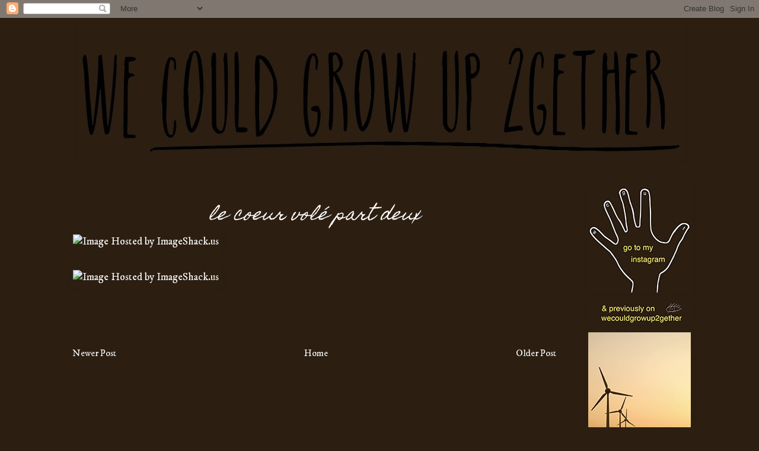

--- FILE ---
content_type: text/html; charset=UTF-8
request_url: http://www.wecouldgrowup2gether.com/2008/03/and-everything-you-do-and-they-were-all.html
body_size: 17330
content:
<!DOCTYPE html>
<html class='v2' dir='ltr' xmlns='http://www.w3.org/1999/xhtml' xmlns:b='http://www.google.com/2005/gml/b' xmlns:data='http://www.google.com/2005/gml/data' xmlns:expr='http://www.google.com/2005/gml/expr'>
<head>
<link href='https://www.blogger.com/static/v1/widgets/335934321-css_bundle_v2.css' rel='stylesheet' type='text/css'/>
<meta content='width=1100' name='viewport'/>
<meta content='text/html; charset=UTF-8' http-equiv='Content-Type'/>
<meta content='blogger' name='generator'/>
<link href='http://www.wecouldgrowup2gether.com/favicon.ico' rel='icon' type='image/x-icon'/>
<link href='http://www.wecouldgrowup2gether.com/2008/03/and-everything-you-do-and-they-were-all.html' rel='canonical'/>
<link rel="alternate" type="application/atom+xml" title="we could grow up 2gether - Atom" href="http://www.wecouldgrowup2gether.com/feeds/posts/default" />
<link rel="alternate" type="application/rss+xml" title="we could grow up 2gether - RSS" href="http://www.wecouldgrowup2gether.com/feeds/posts/default?alt=rss" />
<link rel="service.post" type="application/atom+xml" title="we could grow up 2gether - Atom" href="https://www.blogger.com/feeds/31326744/posts/default" />

<link rel="alternate" type="application/atom+xml" title="we could grow up 2gether - Atom" href="http://www.wecouldgrowup2gether.com/feeds/8357202852794260970/comments/default" />
<!--Can't find substitution for tag [blog.ieCssRetrofitLinks]-->
<link href='http://img354.imageshack.us/img354/543/karina2gf8.jpg' rel='image_src'/>
<meta content='http://www.wecouldgrowup2gether.com/2008/03/and-everything-you-do-and-they-were-all.html' property='og:url'/>
<meta content='le coeur volé part deux' property='og:title'/>
<meta content='' property='og:description'/>
<meta content='https://lh3.googleusercontent.com/blogger_img_proxy/AEn0k_uo5ciKjf9battbH6nBLVCY602oEQFxh_OPMTxgXWthQNmqv0CvPRIqtvCvtgvNV62bCt1YLsl6B_WOrdU38FY_LWD-lvveHIYVptfaXI9fI-UzHEaeSckx=w1200-h630-p-k-no-nu' property='og:image'/>
<title>
we could grow up 2gether: le coeur volé part deux
</title>
<style type='text/css'>@font-face{font-family:'Homemade Apple';font-style:normal;font-weight:400;font-display:swap;src:url(//fonts.gstatic.com/s/homemadeapple/v24/Qw3EZQFXECDrI2q789EKQZJob0x6XHgOiJM6.woff2)format('woff2');unicode-range:U+0000-00FF,U+0131,U+0152-0153,U+02BB-02BC,U+02C6,U+02DA,U+02DC,U+0304,U+0308,U+0329,U+2000-206F,U+20AC,U+2122,U+2191,U+2193,U+2212,U+2215,U+FEFF,U+FFFD;}@font-face{font-family:'IM Fell DW Pica';font-style:normal;font-weight:400;font-display:swap;src:url(//fonts.gstatic.com/s/imfelldwpica/v16/2sDGZGRQotv9nbn2qSl0TxXVYNwNYwnVnCwsMA.woff2)format('woff2');unicode-range:U+0000-00FF,U+0131,U+0152-0153,U+02BB-02BC,U+02C6,U+02DA,U+02DC,U+0304,U+0308,U+0329,U+2000-206F,U+20AC,U+2122,U+2191,U+2193,U+2212,U+2215,U+FEFF,U+FFFD;}@font-face{font-family:'IM Fell DW Pica SC';font-style:normal;font-weight:400;font-display:swap;src:url(//fonts.gstatic.com/s/imfelldwpicasc/v21/0ybjGCAu5PfqkvtGVU15aBhXz3EUrnTm_xKLM0uRGQ.woff2)format('woff2');unicode-range:U+0000-00FF,U+0131,U+0152-0153,U+02BB-02BC,U+02C6,U+02DA,U+02DC,U+0304,U+0308,U+0329,U+2000-206F,U+20AC,U+2122,U+2191,U+2193,U+2212,U+2215,U+FEFF,U+FFFD;}@font-face{font-family:'IM Fell English SC';font-style:normal;font-weight:400;font-display:swap;src:url(//fonts.gstatic.com/s/imfellenglishsc/v16/a8IENpD3CDX-4zrWfr1VY879qFF05pZ7PIIPoUgxzQ.woff2)format('woff2');unicode-range:U+0000-00FF,U+0131,U+0152-0153,U+02BB-02BC,U+02C6,U+02DA,U+02DC,U+0304,U+0308,U+0329,U+2000-206F,U+20AC,U+2122,U+2191,U+2193,U+2212,U+2215,U+FEFF,U+FFFD;}@font-face{font-family:'Molengo';font-style:normal;font-weight:400;font-display:swap;src:url(//fonts.gstatic.com/s/molengo/v17/I_uuMpWeuBzZNBtQXb1akwKso5f4bA.woff2)format('woff2');unicode-range:U+0100-02BA,U+02BD-02C5,U+02C7-02CC,U+02CE-02D7,U+02DD-02FF,U+0304,U+0308,U+0329,U+1D00-1DBF,U+1E00-1E9F,U+1EF2-1EFF,U+2020,U+20A0-20AB,U+20AD-20C0,U+2113,U+2C60-2C7F,U+A720-A7FF;}@font-face{font-family:'Molengo';font-style:normal;font-weight:400;font-display:swap;src:url(//fonts.gstatic.com/s/molengo/v17/I_uuMpWeuBzZNBtQXbNakwKso5c.woff2)format('woff2');unicode-range:U+0000-00FF,U+0131,U+0152-0153,U+02BB-02BC,U+02C6,U+02DA,U+02DC,U+0304,U+0308,U+0329,U+2000-206F,U+20AC,U+2122,U+2191,U+2193,U+2212,U+2215,U+FEFF,U+FFFD;}</style>
<style id='page-skin-1' type='text/css'><!--
/*
-----------------------------------------------
Blogger Template Style
Name:     Simple
Designer: Josh Peterson
URL:      www.noaesthetic.com
----------------------------------------------- */
/* Variable definitions
====================
<Variable name="keycolor" description="Main Color" type="color" default="#66bbdd"/>
<Group description="Page Text" selector="body">
<Variable name="body.font" description="Font" type="font"
default="normal normal 12px Arial, Tahoma, Helvetica, FreeSans, sans-serif"/>
<Variable name="body.text.color" description="Text Color" type="color" default="#222222"/>
</Group>
<Group description="Backgrounds" selector=".body-fauxcolumns-outer">
<Variable name="body.background.color" description="Outer Background" type="color" default="#66bbdd"/>
<Variable name="content.background.color" description="Main Background" type="color" default="#ffffff"/>
<Variable name="header.background.color" description="Header Background" type="color" default="transparent"/>
</Group>
<Group description="Links" selector=".main-outer">
<Variable name="link.color" description="Link Color" type="color" default="#2288bb"/>
<Variable name="link.visited.color" description="Visited Color" type="color" default="#888888"/>
<Variable name="link.hover.color" description="Hover Color" type="color" default="#33aaff"/>
</Group>
<Group description="Blog Title" selector=".header h1">
<Variable name="header.font" description="Font" type="font"
default="normal normal 60px Arial, Tahoma, Helvetica, FreeSans, sans-serif"/>
<Variable name="header.text.color" description="Title Color" type="color" default="#3399bb" />
</Group>
<Group description="Blog Description" selector=".header .description">
<Variable name="description.text.color" description="Description Color" type="color"
default="#777777" />
</Group>
<Group description="Tabs Text" selector=".tabs-inner .widget li a">
<Variable name="tabs.font" description="Font" type="font"
default="normal normal 14px Arial, Tahoma, Helvetica, FreeSans, sans-serif"/>
<Variable name="tabs.text.color" description="Text Color" type="color" default="#999999"/>
<Variable name="tabs.selected.text.color" description="Selected Color" type="color" default="#000000"/>
</Group>
<Group description="Tabs Background" selector=".tabs-outer .PageList">
<Variable name="tabs.background.color" description="Background Color" type="color" default="#f5f5f5"/>
<Variable name="tabs.selected.background.color" description="Selected Color" type="color" default="#eeeeee"/>
</Group>
<Group description="Post Title" selector="h3.post-title, .comments h4">
<Variable name="post.title.font" description="Font" type="font"
default="normal normal 22px Arial, Tahoma, Helvetica, FreeSans, sans-serif"/>
</Group>
<Group description="Date Header" selector=".date-header">
<Variable name="date.header.color" description="Text Color" type="color"
default="#ffffff"/>
<Variable name="date.header.background.color" description="Background Color" type="color"
default="transparent"/>
</Group>
<Group description="Post Footer" selector=".post-footer">
<Variable name="post.footer.text.color" description="Text Color" type="color" default="#666666"/>
<Variable name="post.footer.background.color" description="Background Color" type="color"
default="#f9f9f9"/>
<Variable name="post.footer.border.color" description="Shadow Color" type="color" default="#eeeeee"/>
</Group>
<Group description="Gadgets" selector="h2">
<Variable name="widget.title.font" description="Title Font" type="font"
default="normal bold 11px Arial, Tahoma, Helvetica, FreeSans, sans-serif"/>
<Variable name="widget.title.text.color" description="Title Color" type="color" default="#000000"/>
<Variable name="widget.alternate.text.color" description="Alternate Color" type="color" default="#999999"/>
</Group>
<Group description="Images" selector=".main-inner">
<Variable name="image.background.color" description="Background Color" type="color" default="#ffffff"/>
<Variable name="image.border.color" description="Border Color" type="color" default="#eeeeee"/>
<Variable name="image.text.color" description="Caption Text Color" type="color" default="#ffffff"/>
</Group>
<Group description="Accents" selector=".content-inner">
<Variable name="body.rule.color" description="Separator Line Color" type="color" default="#eeeeee"/>
<Variable name="tabs.border.color" description="Tabs Border Color" type="color" default="transparent"/>
</Group>
<Variable name="body.background" description="Body Background" type="background"
color="#2c1f12" default="$(color) none repeat scroll top left"/>
<Variable name="body.background.override" description="Body Background Override" type="string" default=""/>
<Variable name="body.background.gradient.cap" description="Body Gradient Cap" type="url"
default="url(http://www.blogblog.com/1kt/simple/gradients_light.png)"/>
<Variable name="body.background.gradient.tile" description="Body Gradient Tile" type="url"
default="url(http://www.blogblog.com/1kt/simple/body_gradient_tile_light.png)"/>
<Variable name="content.background.color.selector" description="Content Background Color Selector" type="string" default=".content-inner"/>
<Variable name="content.padding" description="Content Padding" type="length" default="10px"/>
<Variable name="content.padding.horizontal" description="Content Horizontal Padding" type="length" default="10px"/>
<Variable name="content.shadow.spread" description="Content Shadow Spread" type="length" default="40px"/>
<Variable name="content.shadow.spread.webkit" description="Content Shadow Spread (WebKit)" type="length" default="5px"/>
<Variable name="content.shadow.spread.ie" description="Content Shadow Spread (IE)" type="length" default="10px"/>
<Variable name="main.border.width" description="Main Border Width" type="length" default="0"/>
<Variable name="header.background.gradient" description="Header Gradient" type="url" default="none"/>
<Variable name="header.shadow.offset.left" description="Header Shadow Offset Left" type="length" default="-1px"/>
<Variable name="header.shadow.offset.top" description="Header Shadow Offset Top" type="length" default="-1px"/>
<Variable name="header.shadow.spread" description="Header Shadow Spread" type="length" default="1px"/>
<Variable name="header.padding" description="Header Padding" type="length" default="30px"/>
<Variable name="header.border.size" description="Header Border Size" type="length" default="1px"/>
<Variable name="header.bottom.border.size" description="Header Bottom Border Size" type="length" default="1px"/>
<Variable name="header.border.horizontalsize" description="Header Horizontal Border Size" type="length" default="0"/>
<Variable name="description.text.size" description="Description Text Size" type="string" default="140%"/>
<Variable name="tabs.margin.top" description="Tabs Margin Top" type="length" default="0" />
<Variable name="tabs.margin.side" description="Tabs Side Margin" type="length" default="30px" />
<Variable name="tabs.background.gradient" description="Tabs Background Gradient" type="url"
default="url(http://www.blogblog.com/1kt/simple/gradients_light.png)"/>
<Variable name="tabs.border.width" description="Tabs Border Width" type="length" default="1px"/>
<Variable name="tabs.bevel.border.width" description="Tabs Bevel Border Width" type="length" default="1px"/>
<Variable name="date.header.padding" description="Date Header Padding" type="string" default="inherit"/>
<Variable name="date.header.letterspacing" description="Date Header Letter Spacing" type="string" default="inherit"/>
<Variable name="date.header.margin" description="Date Header Margin" type="string" default="inherit"/>
<Variable name="post.margin.bottom" description="Post Bottom Margin" type="length" default="25px"/>
<Variable name="image.border.small.size" description="Image Border Small Size" type="length" default="2px"/>
<Variable name="image.border.large.size" description="Image Border Large Size" type="length" default="5px"/>
<Variable name="page.width.selector" description="Page Width Selector" type="string" default=".region-inner"/>
<Variable name="page.width" description="Page Width" type="string" default="auto"/>
<Variable name="main.section.margin" description="Main Section Margin" type="length" default="15px"/>
<Variable name="main.padding" description="Main Padding" type="length" default="15px"/>
<Variable name="main.padding.top" description="Main Padding Top" type="length" default="30px"/>
<Variable name="main.padding.bottom" description="Main Padding Bottom" type="length" default="30px"/>
<Variable name="paging.background"
color="#2c1f12"
description="Background of blog paging area" type="background"
default="transparent none no-repeat scroll top center"/>
<Variable name="footer.bevel" description="Bevel border length of footer" type="length" default="0"/>
<Variable name="mobile.background.overlay" description="Mobile Background Overlay" type="string"
default="transparent none repeat scroll top left"/>
<Variable name="mobile.background.size" description="Mobile Background Size" type="string" default="auto"/>
<Variable name="mobile.button.color" description="Mobile Button Color" type="color" default="#ffffff" />
<Variable name="startSide" description="Side where text starts in blog language" type="automatic" default="left"/>
<Variable name="endSide" description="Side where text ends in blog language" type="automatic" default="right"/>
*/
/* Content
----------------------------------------------- */
body, .body-fauxcolumn-outer {
font: normal 16px 'IM Fell DW Pica', Times, FreeSerif, serif;
color: #ffffff;
background: #2c1f12 none repeat scroll top left;
padding: 0 0 0 0;
}
html body .region-inner {
min-width: 0;
max-width: 100%;
width: auto;
}
a:link {
text-decoration:none;
color: #ffffff;
}
a:visited {
text-decoration:none;
color: #b08100;
}
a:hover {
text-decoration:underline;
color: #253017;
}
.body-fauxcolumn-outer .fauxcolumn-inner {
background: transparent none repeat scroll top left;
_background-image: none;
}
.body-fauxcolumn-outer .cap-top {
position: absolute;
z-index: 1;
height: 400px;
width: 100%;
background: #2c1f12 none repeat scroll top left;
}
.body-fauxcolumn-outer .cap-top .cap-left {
width: 100%;
background: transparent none repeat-x scroll top left;
_background-image: none;
}
.content-outer {
-moz-box-shadow: 0 0 0 rgba(0, 0, 0, .15);
-webkit-box-shadow: 0 0 0 rgba(0, 0, 0, .15);
-goog-ms-box-shadow: 0 0 0 #333333;
box-shadow: 0 0 0 rgba(0, 0, 0, .15);
margin-bottom: 1px;
}
.content-inner {
padding: 10px 40px;
}
.content-inner {
background-color: #2c1f12;
}
/* Header
----------------------------------------------- */
.header-outer {
background: #2c1f12 none repeat-x scroll 0 -400px;
_background-image: none;
}
.Header h1 {
font: normal normal 40px Homemade Apple;
color: #000000;
text-shadow: 0 0 0 rgba(0, 0, 0, .2);
}
.Header h1 a {
color: #000000;
}
.Header .description {
font-size: 18px;
color: #000000;
}
.header-inner .Header .titlewrapper {
padding: 22px 0;
}
.header-inner .Header .descriptionwrapper {
padding: 0 0;
}
/* Tabs
----------------------------------------------- */
.tabs-inner .section:first-child {
border-top: 0 solid #302217;
}
.tabs-inner .section:first-child ul {
margin-top: -1px;
border-top: 1px solid #302217;
border-left: 1px solid #302217;
border-right: 1px solid #302217;
}
.tabs-inner .widget ul {
background: #2c1f12 none repeat-x scroll 0 -800px;
_background-image: none;
border-bottom: 1px solid #302217;
margin-top: 0;
margin-left: -30px;
margin-right: -30px;
}
.tabs-inner .widget li a {
display: inline-block;
padding: .6em 1em;
font: italic normal 16px 'Times New Roman', Times, FreeSerif, serif;
color: #3f3f3f;
border-left: 1px solid #2c1f12;
border-right: 1px solid #302217;
}
.tabs-inner .widget li:first-child a {
border-left: none;
}
.tabs-inner .widget li.selected a, .tabs-inner .widget li a:hover {
color: #3f3f3f;
background-color: #2c1f12;
text-decoration: none;
}
/* Columns
----------------------------------------------- */
.main-outer {
border-top: 0 solid transparent;
}
.fauxcolumn-left-outer .fauxcolumn-inner {
border-right: 1px solid transparent;
}
.fauxcolumn-right-outer .fauxcolumn-inner {
border-left: 1px solid transparent;
}
/* Headings
----------------------------------------------- */
h2 {
margin: 0 0 1em 0;
font: normal bold 10px 'Times New Roman', Times, FreeSerif, serif;
color: #000000;
text-transform: uppercase;
}
/* Widgets
----------------------------------------------- */
.widget .zippy {
color: #000000;
text-shadow: 2px 2px 1px rgba(0, 0, 0, .1);
}
.widget .popular-posts ul {
list-style: none;
}
/* Posts
----------------------------------------------- */
.date-header span {
background-color: #2c1f12;
color: #000000;
padding: 0.4em;
letter-spacing: 3px;
margin: inherit;
}
.main-inner {
padding-top: 35px;
padding-bottom: 65px;
}
.main-inner .column-center-inner {
padding: 0 0;
}
.main-inner .column-center-inner .section {
margin: 0 1em;
}
.post {
margin: 0 0 45px 0;
}
h3.post-title, .comments h4 {
font: italic normal 28px Homemade Apple;
text-align:center;
margin: .75em 0 0;
}
.post-body {
font-size: 110%;
line-height: 1.4;
position: relative;
}
.post-body img, .post-body .tr-caption-container, .Profile img, .Image img,
.BlogList .item-thumbnail img {
padding: 2px;
background: transparent;
border: 1px solid transparent;
-moz-box-shadow: 1px 1px 5px rgba(0, 0, 0, .1);
-webkit-box-shadow: 1px 1px 5px rgba(0, 0, 0, .1);
box-shadow: 1px 1px 5px rgba(0, 0, 0, .1);
}
.post-body img, .post-body .tr-caption-container {
padding: 5px;
}
.post-body .tr-caption-container {
color: #b08100;
}
.post-body .tr-caption-container img {
padding: 0;
background: transparent;
border: none;
-moz-box-shadow: 0 0 0 rgba(0, 0, 0, .1);
-webkit-box-shadow: 0 0 0 rgba(0, 0, 0, .1);
box-shadow: 0 0 0 rgba(0, 0, 0, .1);
}
.post-header {
margin: 0 0 1.5em;
line-height: 1.6;
font-size: 90%;
}
.post-footer {
margin: 20px -2px 0;
padding: 5px 10px;
color: #000000;
background-color: #2c1f12;
border-bottom: 1px solid #2c1f12;
line-height: 1.6;
font-size: 90%;
}
#comments .comment-author {
padding-top: 1.5em;
border-top: 1px solid transparent;
background-position: 0 1.5em;
}
#comments .comment-author:first-child {
padding-top: 0;
border-top: none;
}
.avatar-image-container {
margin: .2em 0 0;
}
#comments .avatar-image-container img {
border: 1px solid transparent;
}
/* Accents
---------------------------------------------- */
.section-columns td.columns-cell {
border-left: 1px solid transparent;
}
.blog-pager {
background: transparent url(http://www.blogblog.com/1kt/simple/paging_dot.png) repeat-x scroll top center;
}
.blog-pager-older-link, .home-link,
.blog-pager-newer-link {
background-color: #2c1f12;
padding: 5px;
}
.footer-outer {
border-top: 1px dashed #bbbbbb;
}
/* Mobile
----------------------------------------------- */
body.mobile  {
background-size: auto;
}
.mobile .body-fauxcolumn-outer {
background: transparent none repeat scroll top left;
}
.mobile .body-fauxcolumn-outer .cap-top {
background-size: 100% auto;
}
.mobile .content-outer {
-webkit-box-shadow: 0 0 3px rgba(0, 0, 0, .15);
box-shadow: 0 0 3px rgba(0, 0, 0, .15);
padding: 0 0;
}
body.mobile .AdSense {
margin: 0 -0;
}
.mobile .tabs-inner .widget ul {
margin-left: 0;
margin-right: 0;
}
.mobile .post {
margin: 0;
}
.mobile .main-inner .column-center-inner .section {
margin: 0;
}
.mobile .date-header span {
padding: 0.1em 10px;
margin: 0 -10px;
}
.mobile h3.post-title {
margin: 0;
}
.mobile .blog-pager {
background: transparent none no-repeat scroll top center;
}
.mobile .footer-outer {
border-top: none;
}
.mobile .main-inner, .mobile .footer-inner {
background-color: #2c1f12;
}
.mobile-index-contents {
color: #ffffff;
}
.mobile-link-button {
background-color: #ffffff;
}
.mobile-link-button a:link, .mobile-link-button a:visited {
color: #ffffff;
}
.mobile .tabs-inner .section:first-child {
border-top: none;
}
.mobile .tabs-inner .PageList .widget-content {
background-color: #2c1f12;
color: #3f3f3f;
border-top: 1px solid #302217;
border-bottom: 1px solid #302217;
}
.mobile .tabs-inner .PageList .widget-content .pagelist-arrow {
border-left: 1px solid #302217;
}
.widget {
margin: 4px 0 0 0;
}
.post-header {
margin-bottom: -5px !important;
}
--></style>
<style id='template-skin-1' type='text/css'><!--
body {
min-width: 1158px;
}
.content-outer, .content-fauxcolumn-outer, .region-inner {
min-width: 1158px;
max-width: 1158px;
_width: 1158px;
}
.main-inner .columns {
padding-left: 0px;
padding-right: 220px;
}
.main-inner .fauxcolumn-center-outer {
left: 0px;
right: 220px;
/* IE6 does not respect left and right together */
_width: expression(this.parentNode.offsetWidth -
parseInt("0px") -
parseInt("220px") + 'px');
}
.main-inner .fauxcolumn-left-outer {
width: 0px;
}
.main-inner .fauxcolumn-right-outer {
width: 220px;
}
.main-inner .column-left-outer {
width: 0px;
right: 100%;
margin-left: -0px;
}
.main-inner .column-right-outer {
width: 220px;
margin-right: -220px;
}
#layout {
min-width: 0;
}
#layout .content-outer {
min-width: 0;
width: 800px;
}
#layout .region-inner {
min-width: 0;
width: auto;
}
--></style>
<link href='https://www.blogger.com/dyn-css/authorization.css?targetBlogID=31326744&amp;zx=f20f5355-cc64-4046-8b79-c8b0b8e1611f' media='none' onload='if(media!=&#39;all&#39;)media=&#39;all&#39;' rel='stylesheet'/><noscript><link href='https://www.blogger.com/dyn-css/authorization.css?targetBlogID=31326744&amp;zx=f20f5355-cc64-4046-8b79-c8b0b8e1611f' rel='stylesheet'/></noscript>
<meta name='google-adsense-platform-account' content='ca-host-pub-1556223355139109'/>
<meta name='google-adsense-platform-domain' content='blogspot.com'/>

<!-- data-ad-client=ca-pub-9704649575057098 -->

</head>
<body class='loading'>
<div class='navbar section' id='navbar'><div class='widget Navbar' data-version='1' id='Navbar1'><script type="text/javascript">
    function setAttributeOnload(object, attribute, val) {
      if(window.addEventListener) {
        window.addEventListener('load',
          function(){ object[attribute] = val; }, false);
      } else {
        window.attachEvent('onload', function(){ object[attribute] = val; });
      }
    }
  </script>
<div id="navbar-iframe-container"></div>
<script type="text/javascript" src="https://apis.google.com/js/platform.js"></script>
<script type="text/javascript">
      gapi.load("gapi.iframes:gapi.iframes.style.bubble", function() {
        if (gapi.iframes && gapi.iframes.getContext) {
          gapi.iframes.getContext().openChild({
              url: 'https://www.blogger.com/navbar/31326744?po\x3d8357202852794260970\x26origin\x3dhttp://www.wecouldgrowup2gether.com',
              where: document.getElementById("navbar-iframe-container"),
              id: "navbar-iframe"
          });
        }
      });
    </script><script type="text/javascript">
(function() {
var script = document.createElement('script');
script.type = 'text/javascript';
script.src = '//pagead2.googlesyndication.com/pagead/js/google_top_exp.js';
var head = document.getElementsByTagName('head')[0];
if (head) {
head.appendChild(script);
}})();
</script>
</div></div>
<div class='body-fauxcolumns'>
<div class='fauxcolumn-outer body-fauxcolumn-outer'>
<div class='cap-top'>
<div class='cap-left'></div>
<div class='cap-right'></div>
</div>
<div class='fauxborder-left'>
<div class='fauxborder-right'></div>
<div class='fauxcolumn-inner'>
</div>
</div>
<div class='cap-bottom'>
<div class='cap-left'></div>
<div class='cap-right'></div>
</div>
</div>
</div>
<div class='content'>
<div class='content-fauxcolumns'>
<div class='fauxcolumn-outer content-fauxcolumn-outer'>
<div class='cap-top'>
<div class='cap-left'></div>
<div class='cap-right'></div>
</div>
<div class='fauxborder-left'>
<div class='fauxborder-right'></div>
<div class='fauxcolumn-inner'>
</div>
</div>
<div class='cap-bottom'>
<div class='cap-left'></div>
<div class='cap-right'></div>
</div>
</div>
</div>
<div class='content-outer'>
<div class='content-cap-top cap-top'>
<div class='cap-left'></div>
<div class='cap-right'></div>
</div>
<div class='fauxborder-left content-fauxborder-left'>
<div class='fauxborder-right content-fauxborder-right'></div>
<div class='content-inner'>
<header>
<div class='header-outer'>
<div class='header-cap-top cap-top'>
<div class='cap-left'></div>
<div class='cap-right'></div>
</div>
<div class='fauxborder-left header-fauxborder-left'>
<div class='fauxborder-right header-fauxborder-right'></div>
<div class='region-inner header-inner'>
<div class='header no-items section' id='header'></div>
</div>
</div>
<div class='header-cap-bottom cap-bottom'>
<div class='cap-left'></div>
<div class='cap-right'></div>
</div>
</div>
</header>
<div class='tabs-outer'>
<div class='tabs-cap-top cap-top'>
<div class='cap-left'></div>
<div class='cap-right'></div>
</div>
<div class='fauxborder-left tabs-fauxborder-left'>
<div class='fauxborder-right tabs-fauxborder-right'></div>
<div class='region-inner tabs-inner'>
<div class='tabs section' id='crosscol'><div class='widget Image' data-version='1' id='Image33'>
<div class='widget-content'>
<a href='http://www.wecouldgrowup2gether.com'>
<img alt='' height='226' id='Image33_img' src='https://blogger.googleusercontent.com/img/b/R29vZ2xl/AVvXsEiJc1NZzBejiMxSDjqKbwhF2Hj1FL2m6ns4Vy-a9A_SF-y0rJDEJMyv2nzoboOTvN-H-E1J0HmWcDjVj_iIdgcPw6GRx1QZuhflBdPle81wjpZrhqDzWzmF_HVRuYKSwibsEvi9VQ/s1018/banner+july+2017+a.jpg' width='1018'/>
</a>
<br/>
</div>
<div class='clear'></div>
</div></div>
<div class='tabs no-items section' id='crosscol-overflow'></div>
</div>
</div>
<div class='tabs-cap-bottom cap-bottom'>
<div class='cap-left'></div>
<div class='cap-right'></div>
</div>
</div>
<div class='main-outer'>
<div class='main-cap-top cap-top'>
<div class='cap-left'></div>
<div class='cap-right'></div>
</div>
<div class='fauxborder-left main-fauxborder-left'>
<div class='fauxborder-right main-fauxborder-right'></div>
<div class='region-inner main-inner'>
<div class='columns fauxcolumns'>
<div class='fauxcolumn-outer fauxcolumn-center-outer'>
<div class='cap-top'>
<div class='cap-left'></div>
<div class='cap-right'></div>
</div>
<div class='fauxborder-left'>
<div class='fauxborder-right'></div>
<div class='fauxcolumn-inner'>
</div>
</div>
<div class='cap-bottom'>
<div class='cap-left'></div>
<div class='cap-right'></div>
</div>
</div>
<div class='fauxcolumn-outer fauxcolumn-left-outer'>
<div class='cap-top'>
<div class='cap-left'></div>
<div class='cap-right'></div>
</div>
<div class='fauxborder-left'>
<div class='fauxborder-right'></div>
<div class='fauxcolumn-inner'>
</div>
</div>
<div class='cap-bottom'>
<div class='cap-left'></div>
<div class='cap-right'></div>
</div>
</div>
<div class='fauxcolumn-outer fauxcolumn-right-outer'>
<div class='cap-top'>
<div class='cap-left'></div>
<div class='cap-right'></div>
</div>
<div class='fauxborder-left'>
<div class='fauxborder-right'></div>
<div class='fauxcolumn-inner'>
</div>
</div>
<div class='cap-bottom'>
<div class='cap-left'></div>
<div class='cap-right'></div>
</div>
</div>
<!-- corrects IE6 width calculation -->
<div class='columns-inner'>
<div class='column-center-outer'>
<div class='column-center-inner'>
<div class='main section' id='main'><div class='widget Blog' data-version='1' id='Blog1'>
<div class='blog-posts hfeed'>
<!--Can't find substitution for tag [defaultAdStart]-->

                                        <div class="date-outer">
                                      

                                        <div class="date-posts">
                                      
<div class='post-outer'>
<div class='post hentry'>
<a name='8357202852794260970'></a>
<h3 class='post-title entry-title'>
le coeur volé part deux
</h3>
<div class='post-header'>
<div class='post-header-line-1'></div>
</div>
<div class='post-body entry-content' id='post-body-8357202852794260970'>
<a href="http://imageshack.us"><img alt="Image Hosted by ImageShack.us" border="0" src="http://img354.imageshack.us/img354/543/karina2gf8.jpg"/></a><br /><br /><a href="http://imageshack.us"><img alt="Image Hosted by ImageShack.us" border="0" src="http://img178.imageshack.us/img178/2096/karina1bq8.jpg"/></a>
<div style='clear: both;'></div>
</div>
<div class='post-footer'>
<div class='post-footer-line post-footer-line-1'>
<span class='post-author vcard'>
</span>
<span class='post-timestamp'>
</span>
<span class='post-comment-link'>
</span>
<span class='post-icons'>
</span>
</div>
<div class='post-footer-line post-footer-line-2'>
<span class='post-labels'>
</span>
</div>
<div class='post-footer-line post-footer-line-3'>
<span class='post-location'>
</span>
</div>
</div>
</div>
<div class='comments' id='comments'>
<a name='comments'></a>
<div id='backlinks-container'>
<div id='Blog1_backlinks-container'>
</div>
</div>
</div>
</div>

                                      </div></div>
                                    
<!--Can't find substitution for tag [adEnd]-->
</div>
<div class='blog-pager' id='blog-pager'>
<span id='blog-pager-newer-link'>
<a class='blog-pager-newer-link' href='http://www.wecouldgrowup2gether.com/2008/03/and-everything-you-do-yeah-they-were.html' id='Blog1_blog-pager-newer-link' title='Newer Post'>
Newer Post
</a>
</span>
<span id='blog-pager-older-link'>
<a class='blog-pager-older-link' href='http://www.wecouldgrowup2gether.com/2008/03/gremlins.html' id='Blog1_blog-pager-older-link' title='Older Post'>
Older Post
</a>
</span>
<a class='home-link' href='http://www.wecouldgrowup2gether.com/'>
Home
</a>
</div>
<div class='clear'></div>
<div class='post-feeds'>
</div>
</div></div>
</div>
</div>
<div class='column-left-outer'>
<div class='column-left-inner'>
<aside>
</aside>
</div>
</div>
<div class='column-right-outer'>
<div class='column-right-inner'>
<aside>
<div class='sidebar section' id='sidebar-right-1'><div class='widget Image' data-version='1' id='Image16'>
<div class='widget-content'>
<a href='https://www.instagram.com/wecouldgrowup2gether/'>
<img alt='' height='177' id='Image16_img' src='https://blogger.googleusercontent.com/img/b/R29vZ2xl/AVvXsEi1iXCLyDZK1eBrBUzyeP6BnkEllBDfoKo51oZ4ItC8byik386xqWjmZGQLxHjATGFEdjwoMs8TtxWdoEmPkLinxlUU25JpN1IQ94h5xT1Ac7Ki4QjRB2Dcfgzr_4ZTVg3ZU0cwLg/s1600/sidebar+insta.jpg' width='173'/>
</a>
<br/>
</div>
<div class='clear'></div>
</div><div class='widget Image' data-version='1' id='Image21'>
<div class='widget-content'>
<img alt='my editorials' height='35' id='Image21_img' src='https://blogger.googleusercontent.com/img/b/R29vZ2xl/AVvXsEgB-AZkv_slawNBexjpVmBygMOpsghFr9nPPrO-3jev8F7tf5gq-5KUyjLu-3NqXNHAUlxpyZAbBzX3ymrtLu9n09HW07WJrnYXTNK3DYl86gx-NsDeGSR5wyREhGNND2riS_1Z8w/s1600/sidebar+previously.jpg' width='173'/>
<br/>
</div>
<div class='clear'></div>
</div><div class='widget Image' data-version='1' id='Image42'>
<div class='widget-content'>
<a href='http://www.wecouldgrowup2gether.com/2018/07/two-brave-seoul-boys-patrick-hyeon-geun.html'>
<img alt='' height='230' id='Image42_img' src='https://blogger.googleusercontent.com/img/b/R29vZ2xl/AVvXsEj1P5xmF5KgkugiT43xFfYXPhhckoRjkpPeef67F7t1H3aKsL76OIVnNBAk1epjZ7qhFdj2dnQuGFT1UrTeglJxhHqKJm1nf84NJP-SuYAuRjfaIeQugKCz1-0mIGLOqrTIFBQ_rA/s1600/thombrowe+ss18+sidebar.jpg' width='173'/>
</a>
<br/>
</div>
<div class='clear'></div>
</div><div class='widget Image' data-version='1' id='Image38'>
<div class='widget-content'>
<a href='http://www.wecouldgrowup2gether.com/2018/07/1-sehan-blogs.html#more'>
<img alt='' height='230' id='Image38_img' src='https://blogger.googleusercontent.com/img/b/R29vZ2xl/AVvXsEiv3ahINM_qejOtBAvT0HtvKkEbRUDou5ItbFHnjBq_uMHwtVgTNzVJ7TJ_VetHGXSzEBh2DhylOSD5Dn4DB20zXqrChDai6r9_WVdWFqEfYRwTSLDKxSLjMVuMSZn_ka0m1Zw1rg/s1600/sehan+sidebar.jpg' width='173'/>
</a>
<br/>
</div>
<div class='clear'></div>
</div><div class='widget Image' data-version='1' id='Image20'>
<div class='widget-content'>
<a href='http://www.wecouldgrowup2gether.com/2018/02/the-27-year-old-designer-for-korean.html#more'>
<img alt='' height='230' id='Image20_img' src='https://blogger.googleusercontent.com/img/b/R29vZ2xl/AVvXsEg8TL37vxjty41RM8pr-5smkYtjJUqdPo2ZPKxMXOJLq5zgqRAKh8IhgeALwYBqPMG9hiM-hPbpoZyQGeXxBJNDGX_FqD-snDqIjBCNyhbIsDMav7PTX3udgJe4jU09SQHmipnBjQ/s1600/zinga+thumbnail.jpg' width='173'/>
</a>
<br/>
</div>
<div class='clear'></div>
</div><div class='widget Image' data-version='1' id='Image18'>
<div class='widget-content'>
<a href='http://www.wecouldgrowup2gether.com/2017/05/the-magic-hour-of-seoul-heo-hyun-in.html'>
<img alt='' height='230' id='Image18_img' src='https://blogger.googleusercontent.com/img/b/R29vZ2xl/AVvXsEj26AQU5_69GmS3Dlc3OnwraReW46RlYc8wHbHhbEO9pY_j4M4hcjtEfozCOdH0_1yIxTI-Ko2PrE7as5X9hTSULpB8g2idVXcliHk7cHeh6kj_KRFdt67_qtIVCSdcutMYmXdOTw/s1600/horhei+kenzo.jpg' width='173'/>
</a>
<br/>
</div>
<div class='clear'></div>
</div><div class='widget Image' data-version='1' id='Image12'>
<div class='widget-content'>
<a href='http://www.wecouldgrowup2gether.com/2017/11/ima-march-to-beat-of-my-own-drum-yall.html'>
<img alt='' height='230' id='Image12_img' src='https://blogger.googleusercontent.com/img/b/R29vZ2xl/AVvXsEihxPX4CMXVogg9e_CgmA0JDliH1lS0Bxr5nMJwHc_OwnhCkvxbtTwcFbMAIq-f9l4nDJiIIceWSj7BqwLrdh9Lr1ptS0SWWdHO6hPgELMeDxBlDh2LXmdDbFQa3XJvop3Mu9HqOg/s1600/dimi+mihara.jpg' width='173'/>
</a>
<br/>
</div>
<div class='clear'></div>
</div><div class='widget Image' data-version='1' id='Image34'>
<div class='widget-content'>
<a href='http://www.wecouldgrowup2gether.com/2017/06/when-everyone-is-just-busy-putting-big.html#more'>
<img alt='horhei &amp; oliver' height='230' id='Image34_img' src='https://blogger.googleusercontent.com/img/b/R29vZ2xl/AVvXsEjo_fu_ONvDd74OqAvTRuXqdzTNxWl_GAcSx4tRD6FYL0THqbqu2Gn32s1htoTW6POA9fWKmUlL_5BqXsDdz6VDesWnENwrS3v3j7LPvG8EsqgordSrs5cSCzbvVanbCdrFrVRzLw/s1600/tb.jpg' width='173'/>
</a>
<br/>
</div>
<div class='clear'></div>
</div><div class='widget Image' data-version='1' id='Image11'>
<div class='widget-content'>
<a href='http://wecouldgrowuptogether.blogspot.hk/2012/10/i-do-believe-in-fairies-i-do-i-do.html'>
<img alt='' height='230' id='Image11_img' src='https://blogger.googleusercontent.com/img/b/R29vZ2xl/AVvXsEhzDd9ptFqw721QADmUJ__Z2lR3fkrd8MLN4jNigY_HZa0G8dkiTLWBrmGUF-B9VBA58Rd81I5caQqNE31iAaCoSSh-JdDb7p1z7zzZld4Lqt8HTskHsfw0KSR6fSGlSBNk4kBUdA/s1600/fairies+sidebar+1.jpg' width='173'/>
</a>
<br/>
</div>
<div class='clear'></div>
</div><div class='widget Image' data-version='1' id='Image40'>
<div class='widget-content'>
<a href='http://www.wecouldgrowup2gether.com/2017/12/our-dear-little-dimi-in-pair-of.html'>
<img alt='' height='230' id='Image40_img' src='https://blogger.googleusercontent.com/img/b/R29vZ2xl/AVvXsEh5znSS_LdI8zaY06ELxZ6MaR4yH42lzlJ4no9Qgas8QPTweP2aLj2hw8NJSTYAq2o0Ni2MD0DxL63bgBPiRABylf6YZwgux3Wm4UR_-7bc45Zscw6U9MmYLU-MAEjsfI-axUWVZA/s1600/intothewoods.jpg' width='173'/>
</a>
<br/>
</div>
<div class='clear'></div>
</div><div class='widget Image' data-version='1' id='Image1'>
<div class='widget-content'>
<a href='http://wecouldgrowuptogether.blogspot.com/2011/03/stephan-haurholm-goes-to-central-park.html'>
<img alt='stephan' height='230' id='Image1_img' src='https://blogger.googleusercontent.com/img/b/R29vZ2xl/AVvXsEhbdmR2B16bXZ4AbgA1kWwaAEKm6OZOYZdouA14lqsiqaEaPgbnBci8AV7Ac3qFv0ePtn2F97iodS2RDm_-X9IW8-J9PLsg9IwJ9BO2l4DuoelLEUNiHuN4j7av2oGlAmly_69h9g/s1600/stephan+sidebar.jpg' width='173'/>
</a>
<br/>
</div>
<div class='clear'></div>
</div><div class='widget Image' data-version='1' id='Image22'>
<div class='widget-content'>
<a href='http://www.wecouldgrowup2gether.com/2016/02/the-viv-bag.html'>
<img alt='rv' height='230' id='Image22_img' src='https://blogger.googleusercontent.com/img/b/R29vZ2xl/AVvXsEg21SfcHoaiR0KvCQOGz-osYPeGvxbaP0_vGiEXdTI-A1fQc2IaXMkEJ88n4bYhrYhgjpUl-iAdBlhfwKqFncTWeFhZfpij4PaIZzyshj9dMEWabxYfamuOsGBznOBldWSeroZpnA/s1600/roger+vivier+sidebar.jpg' width='173'/>
</a>
<br/>
</div>
<div class='clear'></div>
</div><div class='widget Image' data-version='1' id='Image41'>
<div class='widget-content'>
<a href='http://www.wecouldgrowup2gether.com/2017/12/cafe-society-opener.html#more'>
<img alt='' height='230' id='Image41_img' src='https://blogger.googleusercontent.com/img/b/R29vZ2xl/AVvXsEipRv-eCXSUSI3PjWv3ZB8CoOKdWGC0uhaH_iEwXFb1OOgiy9k8wQOVRcoy4_meKCJegij7nrg_-PIk4zlLRIp-WrmWjpWMgrY5n04RHybZbAEy4quy84uSL9IPk-vJYiYaCe18qA/s1600/yoon+in+gucci.jpg' width='173'/>
</a>
<br/>
</div>
<div class='clear'></div>
</div><div class='widget Image' data-version='1' id='Image24'>
<div class='widget-content'>
<a href='http://www.wecouldgrowup2gether.com/2015/04/up-up-up-up.html'>
<img alt='eo jin' height='230' id='Image24_img' src='https://blogger.googleusercontent.com/img/b/R29vZ2xl/AVvXsEjtH_axVo9geVr6CNbH5qU4cuC57Q-jCo5YkKLVmhgqZ3Gv1gdFbV5VRYTNAP8qrLsqI1jXcgmkHgoS3PsFrTPjngj2Gfxc6CpgcXcbSF8u21wR34VdzSYyUPSdKpliX5Eoj9bu_A/s1600/lo+gung+sidebar.jpg' width='173'/>
</a>
<br/>
</div>
<div class='clear'></div>
</div><div class='widget Image' data-version='1' id='Image19'>
<div class='widget-content'>
<a href='http://www.wecouldgrowup2gether.com/2015/03/seoulmates-sequel-young-seoul.html'>
<img alt='young seouls' height='230' id='Image19_img' src='https://blogger.googleusercontent.com/img/b/R29vZ2xl/AVvXsEiq_CEd5RdB_qweWeYKXrsFRde22N4BPCvU36vuoSiEdOL4_wTh3v2f53tz0z9uIb4YUm7fKbd2dKCNAbnaOzfWgggAbr85CkzD99xtAw5XSgfiwPiJCdiMm25-HADssM2Uq5d-tg/s1600/sung+jin+sidebar.jpg' width='173'/>
</a>
<br/>
</div>
<div class='clear'></div>
</div><div class='widget Image' data-version='1' id='Image17'>
<div class='widget-content'>
<a href='http://www.wecouldgrowup2gether.com/2016/06/oh-hello-this-is-my-favorite-story-i.html'>
<img alt='19' height='230' id='Image17_img' src='https://blogger.googleusercontent.com/img/b/R29vZ2xl/AVvXsEghZGzR2KLs_M5Lk_yx3GihpAOKT68m5y9jzhLCYnG03bgyCwPeGJgAD8dwH1t1qjU9RgcxX1wyjOvnNtZPmLSiTG_peG3xb3l1HZva73oTWmNWv0foPgqtFe6UQ-3Uw_qBTe1h5A/s1600/shin+shin+loewe+sidebar.jpg' width='173'/>
</a>
<br/>
</div>
<div class='clear'></div>
</div><div class='widget Image' data-version='1' id='Image59'>
<div class='widget-content'>
<a href='http://www.wecouldgrowup2gether.com/2013/11/something-has-changed-within-me.html'>
<img alt='wicked' height='230' id='Image59_img' src='https://blogger.googleusercontent.com/img/b/R29vZ2xl/AVvXsEjzK9punOys593IGRwdxSvXxyWyrvnKs3G1b-AnjBDLUZU_d-gMK0FXS_Geglladbg8muEXi5QElZBAzQQ_pkA2VFy6wq7GIxKHd8U776YnB0Rh64v_si9J0lmGz_LfhCetFTZhMQ/s1600/wicked+sidebar.jpg' width='173'/>
</a>
<br/>
</div>
<div class='clear'></div>
</div><div class='widget Image' data-version='1' id='Image30'>
<div class='widget-content'>
<a href='http://www.wecouldgrowup2gether.com/2017/04/yury-blog-1-with-words.html'>
<img alt='yury' height='230' id='Image30_img' src='https://blogger.googleusercontent.com/img/b/R29vZ2xl/AVvXsEhMAwZCkHx9XjJHMZp7FhEvSorqWmEKUeHqSyhaaSO59wRFTQnf008TaKrxZZSaNQQPisbdYzkWNyzlM2E-OCSB87XCDvPxWEXV4HkR730ZRZK1iDtxkX-3Wkg2tW0vs7hIxSfWnA/s1600/yury+sidebar.jpg' width='173'/>
</a>
<br/>
</div>
<div class='clear'></div>
</div><div class='widget Image' data-version='1' id='Image7'>
<div class='widget-content'>
<a href='http://www.wecouldgrowup2gether.com/2015/08/your-sea-legs.html'>
<img alt='sealegs' height='230' id='Image7_img' src='https://blogger.googleusercontent.com/img/b/R29vZ2xl/AVvXsEjxaW10X7NvISPRmAjbfu1BHlQtgPt13xQO3lq3AaSTYpCgDjfWWcDRzhOzBWRyIfkDHugCsv1cgAPcK8JBTkmmsVwdhBrw4-2TP6a8_NodmKJzMB_Y-mDvGM2zTklwIeNMhcysrg/s1600-r/charlie+sidebar.jpg' width='173'/>
</a>
<br/>
</div>
<div class='clear'></div>
</div><div class='widget Image' data-version='1' id='Image9'>
<div class='widget-content'>
<a href='http://www.wecouldgrowup2gether.com/2014/10/lucky-blue-smith.html'>
<img alt='lucky' height='230' id='Image9_img' src='https://blogger.googleusercontent.com/img/b/R29vZ2xl/AVvXsEhs1RbVx5jWAcAeEs-7l-ueo_sG9qIycX50VYivrtrGuJuTbT1ocsCYdakM6wpHCSO2bLhiZ6c2zXKfI-mMykb8t1UVF1r23X9_DOjRMs8jDRoiogSadEinH_X0lN8vRcEUNJ4-UQ/s1600/lucky+sidebar+1.jpg' width='173'/>
</a>
<br/>
</div>
<div class='clear'></div>
</div><div class='widget Image' data-version='1' id='Image23'>
<div class='widget-content'>
<a href='http://www.wecouldgrowup2gether.com/2016/08/antek-szymczak-is-teen-idol.html'>
<img alt='antek' height='230' id='Image23_img' src='https://blogger.googleusercontent.com/img/b/R29vZ2xl/AVvXsEgAHpmyR9Gi8FapCSPRuEFn9PLzzOLgktNyXiwO4F6M7RpyX4bXxkdoNbS8B_ndTPdV7SIdkDTxMUCWq-BnhqaDEA2i-bNcfwPnHbFqZggL1kvho3wMqNgiB1DM_YLAFCo_YhBiog/s1600/antek+sidebar.jpg' width='173'/>
</a>
<br/>
</div>
<div class='clear'></div>
</div><div class='widget Image' data-version='1' id='Image32'>
<div class='widget-content'>
<a href='http://www.wecouldgrowup2gether.com/2017/01/different.html'>
<img alt='' height='230' id='Image32_img' src='https://blogger.googleusercontent.com/img/b/R29vZ2xl/AVvXsEjOeKSk5b6JRRrxn5JV0LZw68ixPEhVAH2J6st5ZB2UwX9hIf2oy-gBtRcVLlS6ncCT1Zebzwqj6r3xbFla0M4HV-oL-Zo5d8i4kPIJsI3rZYRGuwtP-b0l3MLMghERFWlAbl5Shw/s1600/emile.jpg' width='173'/>
</a>
<br/>
</div>
<div class='clear'></div>
</div><div class='widget Image' data-version='1' id='Image55'>
<div class='widget-content'>
<a href='http://wecouldgrowuptogether.blogspot.com/2012/04/jinx-you-owe-me-coke.html'>
<img alt='isaac' height='230' id='Image55_img' src='https://blogger.googleusercontent.com/img/b/R29vZ2xl/AVvXsEg352MhZqg1qXCXyFuEYe1FJ37EgrE_rCYRXDLGENhQ8bhWGvCEncsqkRsasZqJygrPwKRU_fVsyjE3x9WF8nABRDfRoWnz1Iw7B1jRH0KB1Wi4NuKxocL3PbMhixgWA34LTU_52w/s1600/isaac.jpg' width='173'/>
</a>
<br/>
</div>
<div class='clear'></div>
</div><div class='widget Image' data-version='1' id='Image10'>
<div class='widget-content'>
<a href='http://www.wecouldgrowup2gether.com/2015/11/we-can-burn-brighter.html'>
<img alt='burn brighter' height='230' id='Image10_img' src='https://blogger.googleusercontent.com/img/b/R29vZ2xl/AVvXsEjeku4iOClVt6gxZ_a2Ga2UEqyeQpC2P5JpGlj5DsGTlEHby8q805KUWT015AdDl6pCZqdtH7GaGkbY2G5R0StH2I8d9XJ7-QYx2VEvpiq_97TNOlGm3qUvfJIo94INRvZMS6LfDg/s1600/burn+brighter+sidebar.jpg' width='173'/>
</a>
<br/>
</div>
<div class='clear'></div>
</div><div class='widget Image' data-version='1' id='Image35'>
<div class='widget-content'>
<a href='http://www.wecouldgrowup2gether.com/2014/09/about-boy-harvey-james.html'>
<img alt='about a boy' height='230' id='Image35_img' src='https://blogger.googleusercontent.com/img/b/R29vZ2xl/AVvXsEjNyKV5wQE_WazDpAvhJFeujooVWp-BquixKvuJsu73wiqy1AbHFv-yaDolwcT1h8t9LtxPeD91qdYq9Ft2i5WsPHZFNge_EXp8J-bsxs_TWA0OutxEDozVwlCyRaObFx6PEon2tw/s1600/harvey+sidebar.jpg' width='173'/>
</a>
<br/>
</div>
<div class='clear'></div>
</div><div class='widget Image' data-version='1' id='Image14'>
<div class='widget-content'>
<a href='http://www.wecouldgrowup2gether.com/2015/12/to-mo-fei.html'>
<img alt='timofei' height='230' id='Image14_img' src='https://blogger.googleusercontent.com/img/b/R29vZ2xl/AVvXsEih8CiH6SP-HlNQLQ_leHMvvjD42wCpN-xvcv9O0suyp05AsgplTilma4ZLUtXqGjU5OXDMg_OErT6iXVUW1YWBaCrRBPR3N58Z0njOhfcoQRGz0dHC49934_G0a2S_jcy04dHMUg/s1600/timifei.jpg' width='173'/>
</a>
<br/>
</div>
<div class='clear'></div>
</div><div class='widget Image' data-version='1' id='Image5'>
<div class='widget-content'>
<a href='http://wecouldgrowuptogether.blogspot.com/2011/10/im-still-waiting-for-my-curtain-call.html'>
<img alt='' height='230' id='Image5_img' src='https://blogger.googleusercontent.com/img/b/R29vZ2xl/AVvXsEi3Xb2fBOS89AWX7pWha1ftD3rXrdJqoHBe2H5PFBftzveEmQPuHBW-dTkrpqWhmRvGW77SCScQY3OJ37SAvk6CVekYa2J3eJM9V__ZFO9NbAt40nUZVcDkWxIO_hBWSqh2gAR3jA/s1600/oliver+new+sidebar.jpg' width='173'/>
</a>
<br/>
</div>
<div class='clear'></div>
</div><div class='widget Image' data-version='1' id='Image2'>
<div class='widget-content'>
<a href='http://www.wecouldgrowup2gether.com/2015/10/its-not-on-any-chart-you-must-find-it.html'>
<img alt='not on any chart' height='230' id='Image2_img' src='https://blogger.googleusercontent.com/img/b/R29vZ2xl/AVvXsEjlu0PtURWEMRUPI2g7posO7dU3Kk64jymlEtjVD1_Y95m0mkYnaccYaGFhK5vjknuirdQ5qw7KiV7gDArJiTm5OxjgmDj39KR9yHMV_AB2jbczHWTGHl1nROUbrn6tM6xMsgcJhg/s1600-r/not+on+any+chart+sidebar.jpg' width='173'/>
</a>
<br/>
</div>
<div class='clear'></div>
</div><div class='widget Image' data-version='1' id='Image27'>
<div class='widget-content'>
<a href='http://www.wecouldgrowup2gether.com/2014/04/dream-of-spring.html'>
<img alt='editorials' height='231' id='Image27_img' src='https://blogger.googleusercontent.com/img/b/R29vZ2xl/AVvXsEiMSnNDWZMPeBaLUDERcAg831x5q58VVrEz0csrY3d_xxNn1SonKf_DcgQrJRI5-hdTkxw3apLj5quPZUqs341MKS95PnrD8f0zEBuJp8qyiFQOCQdNw25N6bmlH7njR0q-3xJEEw/s1600/juwong+sidebar.jpg' width='173'/>
</a>
<br/>
</div>
<div class='clear'></div>
</div><div class='widget Image' data-version='1' id='Image26'>
<div class='widget-content'>
<a href='http://wecouldgrowuptogether.blogspot.com/2010/04/sensen.html'>
<img alt='slap sen' height='230' id='Image26_img' src='https://blogger.googleusercontent.com/img/b/R29vZ2xl/AVvXsEjepJDHxpc_EWahXR3YehWJvKpJKnKVzeDfXnxuIF1Eeh9GvQLnApzlwRYLYCg-0Z3Gv2kyLrvhyPkHAhiZKYWZ34cHxCqwcyYItdOwfmveytjT-n3E7A6FWCkLgWGk_7bL-FsIVg/s1600/slap+sen+sidebar.jpg' width='173'/>
</a>
<br/>
</div>
<div class='clear'></div>
</div><div class='widget Image' data-version='1' id='Image29'>
<div class='widget-content'>
<a href='http://www.wecouldgrowup2gether.com/2015/04/up-up-up-up.html'>
<img alt='way up high' height='230' id='Image29_img' src='https://blogger.googleusercontent.com/img/b/R29vZ2xl/AVvXsEhg4oa-LQxA2N7K62x2StwLjS_WhNKWCvUpv5KZdCpNlv4oT1EuCZtuSZv9Ctvm6LVpcfMV8NejJXr4pQBf0mDhwqg9so_c4hHIyRZigmkDyO8I6wtcwE3ksS4ALtFtrZ5k9XVz-Q/s1600/way+up+high+sidebar.jpg' width='173'/>
</a>
<br/>
</div>
<div class='clear'></div>
</div><div class='widget Image' data-version='1' id='Image13'>
<div class='widget-content'>
<a href='http://www.wecouldgrowup2gether.com/2015/11/sepia.html'>
<img alt='sepia' height='230' id='Image13_img' src='https://blogger.googleusercontent.com/img/b/R29vZ2xl/AVvXsEgNs0NldYV5JaRb6_1PZpOkw_hGtULqnLZwrr1ws1UyUhtafSDbq2Pu4fFEBUU7RSfT5L-IDYC7jOAi-VKt8P_Ix_BnGGGsEVSHgKwdzBhUsBh4swVW8lZzfGFWjvAb6zX2OlBcfw/s1600-r/sepia+sidebar.jpg' width='173'/>
</a>
<br/>
</div>
<div class='clear'></div>
</div><div class='widget Image' data-version='1' id='Image6'>
<div class='widget-content'>
<a href='http://www.wecouldgrowup2gether.com/2014/04/guyliners-cigarettes.html'>
<img alt='guyliners' height='231' id='Image6_img' src='https://blogger.googleusercontent.com/img/b/R29vZ2xl/AVvXsEhLJxrSXaGqPxxcY4n1wyFlwq3FGYwcYCzmz4pygjXZy2B9UGl17cSmGbJYH4Ef7-jaX1vTQMEjw31ZL-K3IZEdMh5iOaOkxg-Y1LqCK4kutt7ZyJMiP31NtmK5856s8enoO2oILw/s1600/guyliners+sidebar.jpg' width='173'/>
</a>
<br/>
</div>
<div class='clear'></div>
</div><div class='widget Image' data-version='1' id='Image8'>
<div class='widget-content'>
<a href='http://www.wecouldgrowup2gether.com/2015/03/new-york-i-love-you.html'>
<img alt='nyiloveu' height='230' id='Image8_img' src='https://blogger.googleusercontent.com/img/b/R29vZ2xl/AVvXsEiLd3Rguo3YQWBMNXWO3jvWa08Bite5eokUt4CMxdKXpz7TKE4aA5Rb0gcSXQ1uXslXzuvFk_IzC4l5xzRJ2e_MLTHApDtrrFGM0f28Y4BayBC4u6uabGO2F4TeRu9KhmaD26mv3Q/s1600/ny+i+love+you+sidebar.jpg' width='173'/>
</a>
<br/>
</div>
<div class='clear'></div>
</div><div class='widget Image' data-version='1' id='Image28'>
<div class='widget-content'>
<a href='http://wecouldgrowuptogether.blogspot.com/2010/10/voor-een-verloren-soldaat.html'>
<img alt='lucas' height='230' id='Image28_img' src='https://blogger.googleusercontent.com/img/b/R29vZ2xl/AVvXsEis1YOLCYojGTEkYzVjdr0SBhfyUkd8OwxpdqskzQ2__4WivP5NvhmfmsWeNrlgAdNxhRnw0COes1WQ2xIgguhmO3JHGRthpM9RQb0KX-TjW5KIGP1DpkIcRQrrTRRHFp1jG6KI5Q/s1600/lucas+sidebar.jpg' width='173'/>
</a>
<br/>
</div>
<div class='clear'></div>
</div><div class='widget Image' data-version='1' id='Image37'>
<div class='widget-content'>
<a href='http://www.wecouldgrowup2gether.com/2016/09/blog-post.html'>
<img alt='' height='230' id='Image37_img' src='https://blogger.googleusercontent.com/img/b/R29vZ2xl/AVvXsEhcjwrYcW8OUEeGKyftlyRUBhcgOz0idLQd0Fo2QHBtWG_1UpteB4KWi2sY8dV5goGLM6L0UCMpk4h5DyDj_pua2ajwt1tIk1VHgQ8SQkZ6AALsypNkn5dc12BW3a8Agm-WdKG0yQ/s1600/zhou.jpg' width='173'/>
</a>
<br/>
</div>
<div class='clear'></div>
</div><div class='widget Image' data-version='1' id='Image25'>
<div class='widget-content'>
<a href='http://www.wecouldgrowup2gether.com/2014/04/sometimes-snow-comes-down-in-june_12.html'>
<img alt='snow in june' height='230' id='Image25_img' src='https://blogger.googleusercontent.com/img/b/R29vZ2xl/AVvXsEgT9Htcp4fhGZ2tJE1EW3NDvaNu-KlT2qnteADi6F8wy_1r4eX-Mf5xgw0ids2kBATM0TBTfT-MCK2EaoiBxvnT3uOCUWV0o1ceSwArRhAwy90gvxJbgQUPJJ5qinEtToc5_4xPEQ/s1600/snow+in+june+sidebar.jpg' width='173'/>
</a>
<br/>
</div>
<div class='clear'></div>
</div><div class='widget Image' data-version='1' id='Image31'>
<div class='widget-content'>
<a href='http://wecouldgrowuptogether.blogspot.com/2012/04/cruel-cruel-summer.html'>
<img alt='' height='230' id='Image31_img' src='https://blogger.googleusercontent.com/img/b/R29vZ2xl/AVvXsEhx9hL5DcS1_zM4IOd2mL0jBSK1oeORSCAQIBGyuBhmH9ytNrmJrf0B-6ydhItw8OLyTCET60V-sfyRsBIQUw3VEwdV3qAwQLirNWOCjU_3GzF0Ulv5iPdSJsOM_fAiM_0WkdmWpA/s1600/ethan+sidebar.jpg' width='173'/>
</a>
<br/>
</div>
<div class='clear'></div>
</div><div class='widget Image' data-version='1' id='Image3'>
<div class='widget-content'>
<a href='http://wecouldgrowuptogether.blogspot.com/2011/10/harry_05.html'>
<img alt='harry' height='230' id='Image3_img' src='https://blogger.googleusercontent.com/img/b/R29vZ2xl/AVvXsEimzXZnuLUOyad1Meo2J2tk2o-9Iv1GyUO_QHiN299PHqY5UlCQHjdni9APe7tFgztpVU8gLbklG7eO375aUops92PUOzZwAfsgBMUlpd0TB__Fb2OrX91Yo-uae2makbjiih41Pg/s1600/harry.jpg' width='173'/>
</a>
<br/>
</div>
<div class='clear'></div>
</div><div class='widget Image' data-version='1' id='Image39'>
<div class='widget-content'>
<a href='http://www.wecouldgrowup2gether.com/2014/09/seoulmates_28.html'>
<img alt='seoulmates' height='231' id='Image39_img' src='https://blogger.googleusercontent.com/img/b/R29vZ2xl/AVvXsEgBKqI7qEGxVJPpmpijhU_7Te09m7TPfzGu5EyZSy8OaUZ3QMK0qh5ykE6-U_p7BU8eKWOol6e9uFhuQeODRYjsLIqHOQIxXeO8sL-y5Kd-I8Y-WM9Xtg5eiQBbmsHtetXmeJ6MRw/s1600/puppy+sidebar.jpg' width='173'/>
</a>
<br/>
</div>
<div class='clear'></div>
</div><div class='widget Image' data-version='1' id='Image4'>
<div class='widget-content'>
<a href='http://wecouldgrowuptogether.blogspot.com/2010/10/boys-of-london.html'>
<img alt='' height='230' id='Image4_img' src='https://blogger.googleusercontent.com/img/b/R29vZ2xl/AVvXsEhsVY4DA0e48Ngn7dv2xPgyhpJ2M_iyegprCKNkpKGLKBALUmmw2ie1rDKIyUIdYmficYKzLKjhecYo-OkRDcEf2CPUl-hgsA10TaUhyhg0oalmgbC8m2gb40C1_XazAGIcxtdrtQ/s1600/my+jaijai+4.jpg' width='173'/>
</a>
<br/>
</div>
<div class='clear'></div>
</div><div class='widget Image' data-version='1' id='Image15'>
<div class='widget-content'>
<a href='http://www.wecouldgrowup2gether.com/2016/07/godfrey-gao-for-elle-me-hong-kong.html'>
<img alt='godfrey' height='230' id='Image15_img' src='https://blogger.googleusercontent.com/img/b/R29vZ2xl/AVvXsEhoFxUy5CviFsUng2IvU0sCAemJmWVptshfARPPsHTf9-HwuzX2LGLjyKo50j4qMVGLuMi4We7NZFPoGX2E54oJD36xlWW5qZCuvJXUgHHdw1e9pwQTAbxFubLmSRKuiDy9DD4WYw/s1600/godfrey+sidebar.jpg' width='173'/>
</a>
<br/>
</div>
<div class='clear'></div>
</div><div class='widget Image' data-version='1' id='Image62'>
<div class='widget-content'>
<a href='http://www.wecouldgrowup2gether.com/2014/03/urban-safari.html'>
<img alt='urban safari' height='230' id='Image62_img' src='https://blogger.googleusercontent.com/img/b/R29vZ2xl/AVvXsEhYc0d93dvx_wRTRrV21kCfdhlYF5gGCONjqJxRN-udQbERzss92R4kvslxDuunhSdS_UltzHieLvT5jQ2v4DSNE87bbwLPeIJJ9Di5ieKU9Y1A6uAe5TVZ59Udj-wUilzuBOe5KA/s1600/13124547975_4b63939886_o.jpg' width='173'/>
</a>
<br/>
</div>
<div class='clear'></div>
</div><div class='widget BlogArchive' data-version='1' id='BlogArchive1'>
<h2>
Blog Archive
</h2>
<div class='widget-content'>
<div id='ArchiveList'>
<div id='BlogArchive1_ArchiveList'>
<select id='BlogArchive1_ArchiveMenu'>
<option value=''>
Blog Archive
</option>
<option value='http://www.wecouldgrowup2gether.com/2022/05/'>
May
              (
              7
              )
            </option>
<option value='http://www.wecouldgrowup2gether.com/2021/08/'>
August
              (
              2
              )
            </option>
<option value='http://www.wecouldgrowup2gether.com/2021/07/'>
July
              (
              1
              )
            </option>
<option value='http://www.wecouldgrowup2gether.com/2021/04/'>
April
              (
              1
              )
            </option>
<option value='http://www.wecouldgrowup2gether.com/2021/03/'>
March
              (
              1
              )
            </option>
<option value='http://www.wecouldgrowup2gether.com/2020/06/'>
June
              (
              1
              )
            </option>
<option value='http://www.wecouldgrowup2gether.com/2020/05/'>
May
              (
              8
              )
            </option>
<option value='http://www.wecouldgrowup2gether.com/2019/09/'>
September
              (
              3
              )
            </option>
<option value='http://www.wecouldgrowup2gether.com/2018/12/'>
December
              (
              2
              )
            </option>
<option value='http://www.wecouldgrowup2gether.com/2018/07/'>
July
              (
              5
              )
            </option>
<option value='http://www.wecouldgrowup2gether.com/2018/02/'>
February
              (
              14
              )
            </option>
<option value='http://www.wecouldgrowup2gether.com/2017/12/'>
December
              (
              14
              )
            </option>
<option value='http://www.wecouldgrowup2gether.com/2017/11/'>
November
              (
              9
              )
            </option>
<option value='http://www.wecouldgrowup2gether.com/2017/10/'>
October
              (
              7
              )
            </option>
<option value='http://www.wecouldgrowup2gether.com/2017/09/'>
September
              (
              6
              )
            </option>
<option value='http://www.wecouldgrowup2gether.com/2017/08/'>
August
              (
              13
              )
            </option>
<option value='http://www.wecouldgrowup2gether.com/2017/07/'>
July
              (
              17
              )
            </option>
<option value='http://www.wecouldgrowup2gether.com/2017/06/'>
June
              (
              16
              )
            </option>
<option value='http://www.wecouldgrowup2gether.com/2017/05/'>
May
              (
              13
              )
            </option>
<option value='http://www.wecouldgrowup2gether.com/2017/04/'>
April
              (
              8
              )
            </option>
<option value='http://www.wecouldgrowup2gether.com/2017/03/'>
March
              (
              4
              )
            </option>
<option value='http://www.wecouldgrowup2gether.com/2017/02/'>
February
              (
              10
              )
            </option>
<option value='http://www.wecouldgrowup2gether.com/2017/01/'>
January
              (
              4
              )
            </option>
<option value='http://www.wecouldgrowup2gether.com/2016/12/'>
December
              (
              9
              )
            </option>
<option value='http://www.wecouldgrowup2gether.com/2016/11/'>
November
              (
              8
              )
            </option>
<option value='http://www.wecouldgrowup2gether.com/2016/10/'>
October
              (
              21
              )
            </option>
<option value='http://www.wecouldgrowup2gether.com/2016/09/'>
September
              (
              6
              )
            </option>
<option value='http://www.wecouldgrowup2gether.com/2016/08/'>
August
              (
              18
              )
            </option>
<option value='http://www.wecouldgrowup2gether.com/2016/07/'>
July
              (
              15
              )
            </option>
<option value='http://www.wecouldgrowup2gether.com/2016/06/'>
June
              (
              27
              )
            </option>
<option value='http://www.wecouldgrowup2gether.com/2016/05/'>
May
              (
              23
              )
            </option>
<option value='http://www.wecouldgrowup2gether.com/2016/04/'>
April
              (
              23
              )
            </option>
<option value='http://www.wecouldgrowup2gether.com/2016/03/'>
March
              (
              13
              )
            </option>
<option value='http://www.wecouldgrowup2gether.com/2016/02/'>
February
              (
              15
              )
            </option>
<option value='http://www.wecouldgrowup2gether.com/2016/01/'>
January
              (
              14
              )
            </option>
<option value='http://www.wecouldgrowup2gether.com/2015/12/'>
December
              (
              27
              )
            </option>
<option value='http://www.wecouldgrowup2gether.com/2015/11/'>
November
              (
              10
              )
            </option>
<option value='http://www.wecouldgrowup2gether.com/2015/10/'>
October
              (
              5
              )
            </option>
<option value='http://www.wecouldgrowup2gether.com/2015/09/'>
September
              (
              23
              )
            </option>
<option value='http://www.wecouldgrowup2gether.com/2015/08/'>
August
              (
              31
              )
            </option>
<option value='http://www.wecouldgrowup2gether.com/2015/07/'>
July
              (
              29
              )
            </option>
<option value='http://www.wecouldgrowup2gether.com/2015/06/'>
June
              (
              20
              )
            </option>
<option value='http://www.wecouldgrowup2gether.com/2015/05/'>
May
              (
              20
              )
            </option>
<option value='http://www.wecouldgrowup2gether.com/2015/04/'>
April
              (
              20
              )
            </option>
<option value='http://www.wecouldgrowup2gether.com/2015/03/'>
March
              (
              30
              )
            </option>
<option value='http://www.wecouldgrowup2gether.com/2015/02/'>
February
              (
              28
              )
            </option>
<option value='http://www.wecouldgrowup2gether.com/2015/01/'>
January
              (
              30
              )
            </option>
<option value='http://www.wecouldgrowup2gether.com/2014/12/'>
December
              (
              32
              )
            </option>
<option value='http://www.wecouldgrowup2gether.com/2014/11/'>
November
              (
              30
              )
            </option>
<option value='http://www.wecouldgrowup2gether.com/2014/10/'>
October
              (
              31
              )
            </option>
<option value='http://www.wecouldgrowup2gether.com/2014/09/'>
September
              (
              31
              )
            </option>
<option value='http://www.wecouldgrowup2gether.com/2014/08/'>
August
              (
              31
              )
            </option>
<option value='http://www.wecouldgrowup2gether.com/2014/07/'>
July
              (
              31
              )
            </option>
<option value='http://www.wecouldgrowup2gether.com/2014/06/'>
June
              (
              30
              )
            </option>
<option value='http://www.wecouldgrowup2gether.com/2014/05/'>
May
              (
              31
              )
            </option>
<option value='http://www.wecouldgrowup2gether.com/2014/04/'>
April
              (
              30
              )
            </option>
<option value='http://www.wecouldgrowup2gether.com/2014/03/'>
March
              (
              31
              )
            </option>
<option value='http://www.wecouldgrowup2gether.com/2014/02/'>
February
              (
              28
              )
            </option>
<option value='http://www.wecouldgrowup2gether.com/2014/01/'>
January
              (
              31
              )
            </option>
<option value='http://www.wecouldgrowup2gether.com/2013/12/'>
December
              (
              33
              )
            </option>
<option value='http://www.wecouldgrowup2gether.com/2013/11/'>
November
              (
              30
              )
            </option>
<option value='http://www.wecouldgrowup2gether.com/2013/10/'>
October
              (
              31
              )
            </option>
<option value='http://www.wecouldgrowup2gether.com/2013/09/'>
September
              (
              30
              )
            </option>
<option value='http://www.wecouldgrowup2gether.com/2013/08/'>
August
              (
              31
              )
            </option>
<option value='http://www.wecouldgrowup2gether.com/2013/07/'>
July
              (
              32
              )
            </option>
<option value='http://www.wecouldgrowup2gether.com/2013/06/'>
June
              (
              30
              )
            </option>
<option value='http://www.wecouldgrowup2gether.com/2013/05/'>
May
              (
              31
              )
            </option>
<option value='http://www.wecouldgrowup2gether.com/2013/04/'>
April
              (
              30
              )
            </option>
<option value='http://www.wecouldgrowup2gether.com/2013/03/'>
March
              (
              31
              )
            </option>
<option value='http://www.wecouldgrowup2gether.com/2013/02/'>
February
              (
              28
              )
            </option>
<option value='http://www.wecouldgrowup2gether.com/2013/01/'>
January
              (
              31
              )
            </option>
<option value='http://www.wecouldgrowup2gether.com/2012/12/'>
December
              (
              31
              )
            </option>
<option value='http://www.wecouldgrowup2gether.com/2012/11/'>
November
              (
              30
              )
            </option>
<option value='http://www.wecouldgrowup2gether.com/2012/10/'>
October
              (
              31
              )
            </option>
<option value='http://www.wecouldgrowup2gether.com/2012/09/'>
September
              (
              30
              )
            </option>
<option value='http://www.wecouldgrowup2gether.com/2012/08/'>
August
              (
              31
              )
            </option>
<option value='http://www.wecouldgrowup2gether.com/2012/07/'>
July
              (
              31
              )
            </option>
<option value='http://www.wecouldgrowup2gether.com/2012/06/'>
June
              (
              30
              )
            </option>
<option value='http://www.wecouldgrowup2gether.com/2012/05/'>
May
              (
              31
              )
            </option>
<option value='http://www.wecouldgrowup2gether.com/2012/04/'>
April
              (
              30
              )
            </option>
<option value='http://www.wecouldgrowup2gether.com/2012/03/'>
March
              (
              31
              )
            </option>
<option value='http://www.wecouldgrowup2gether.com/2012/02/'>
February
              (
              29
              )
            </option>
<option value='http://www.wecouldgrowup2gether.com/2012/01/'>
January
              (
              31
              )
            </option>
<option value='http://www.wecouldgrowup2gether.com/2011/12/'>
December
              (
              32
              )
            </option>
<option value='http://www.wecouldgrowup2gether.com/2011/11/'>
November
              (
              39
              )
            </option>
<option value='http://www.wecouldgrowup2gether.com/2011/10/'>
October
              (
              32
              )
            </option>
<option value='http://www.wecouldgrowup2gether.com/2011/09/'>
September
              (
              30
              )
            </option>
<option value='http://www.wecouldgrowup2gether.com/2011/08/'>
August
              (
              31
              )
            </option>
<option value='http://www.wecouldgrowup2gether.com/2011/07/'>
July
              (
              31
              )
            </option>
<option value='http://www.wecouldgrowup2gether.com/2011/06/'>
June
              (
              30
              )
            </option>
<option value='http://www.wecouldgrowup2gether.com/2011/05/'>
May
              (
              31
              )
            </option>
<option value='http://www.wecouldgrowup2gether.com/2011/04/'>
April
              (
              31
              )
            </option>
<option value='http://www.wecouldgrowup2gether.com/2011/03/'>
March
              (
              17
              )
            </option>
<option value='http://www.wecouldgrowup2gether.com/2011/02/'>
February
              (
              15
              )
            </option>
<option value='http://www.wecouldgrowup2gether.com/2011/01/'>
January
              (
              25
              )
            </option>
<option value='http://www.wecouldgrowup2gether.com/2010/12/'>
December
              (
              31
              )
            </option>
<option value='http://www.wecouldgrowup2gether.com/2010/11/'>
November
              (
              30
              )
            </option>
<option value='http://www.wecouldgrowup2gether.com/2010/10/'>
October
              (
              18
              )
            </option>
<option value='http://www.wecouldgrowup2gether.com/2010/09/'>
September
              (
              25
              )
            </option>
<option value='http://www.wecouldgrowup2gether.com/2010/08/'>
August
              (
              31
              )
            </option>
<option value='http://www.wecouldgrowup2gether.com/2010/07/'>
July
              (
              31
              )
            </option>
<option value='http://www.wecouldgrowup2gether.com/2010/06/'>
June
              (
              30
              )
            </option>
<option value='http://www.wecouldgrowup2gether.com/2010/05/'>
May
              (
              27
              )
            </option>
<option value='http://www.wecouldgrowup2gether.com/2010/04/'>
April
              (
              13
              )
            </option>
<option value='http://www.wecouldgrowup2gether.com/2010/03/'>
March
              (
              11
              )
            </option>
<option value='http://www.wecouldgrowup2gether.com/2010/02/'>
February
              (
              15
              )
            </option>
<option value='http://www.wecouldgrowup2gether.com/2010/01/'>
January
              (
              29
              )
            </option>
<option value='http://www.wecouldgrowup2gether.com/2009/12/'>
December
              (
              31
              )
            </option>
<option value='http://www.wecouldgrowup2gether.com/2009/11/'>
November
              (
              29
              )
            </option>
<option value='http://www.wecouldgrowup2gether.com/2009/10/'>
October
              (
              7
              )
            </option>
<option value='http://www.wecouldgrowup2gether.com/2009/09/'>
September
              (
              8
              )
            </option>
<option value='http://www.wecouldgrowup2gether.com/2009/08/'>
August
              (
              18
              )
            </option>
<option value='http://www.wecouldgrowup2gether.com/2009/07/'>
July
              (
              17
              )
            </option>
<option value='http://www.wecouldgrowup2gether.com/2009/06/'>
June
              (
              18
              )
            </option>
<option value='http://www.wecouldgrowup2gether.com/2009/05/'>
May
              (
              43
              )
            </option>
<option value='http://www.wecouldgrowup2gether.com/2009/04/'>
April
              (
              34
              )
            </option>
<option value='http://www.wecouldgrowup2gether.com/2009/03/'>
March
              (
              10
              )
            </option>
<option value='http://www.wecouldgrowup2gether.com/2009/02/'>
February
              (
              2
              )
            </option>
<option value='http://www.wecouldgrowup2gether.com/2009/01/'>
January
              (
              12
              )
            </option>
<option value='http://www.wecouldgrowup2gether.com/2008/12/'>
December
              (
              9
              )
            </option>
<option value='http://www.wecouldgrowup2gether.com/2008/11/'>
November
              (
              17
              )
            </option>
<option value='http://www.wecouldgrowup2gether.com/2008/10/'>
October
              (
              24
              )
            </option>
<option value='http://www.wecouldgrowup2gether.com/2008/09/'>
September
              (
              4
              )
            </option>
<option value='http://www.wecouldgrowup2gether.com/2008/08/'>
August
              (
              4
              )
            </option>
<option value='http://www.wecouldgrowup2gether.com/2008/07/'>
July
              (
              2
              )
            </option>
<option value='http://www.wecouldgrowup2gether.com/2008/06/'>
June
              (
              19
              )
            </option>
<option value='http://www.wecouldgrowup2gether.com/2008/05/'>
May
              (
              29
              )
            </option>
<option value='http://www.wecouldgrowup2gether.com/2008/04/'>
April
              (
              7
              )
            </option>
<option value='http://www.wecouldgrowup2gether.com/2008/03/'>
March
              (
              12
              )
            </option>
<option value='http://www.wecouldgrowup2gether.com/2008/02/'>
February
              (
              4
              )
            </option>
<option value='http://www.wecouldgrowup2gether.com/2008/01/'>
January
              (
              7
              )
            </option>
<option value='http://www.wecouldgrowup2gether.com/2007/12/'>
December
              (
              8
              )
            </option>
<option value='http://www.wecouldgrowup2gether.com/2007/11/'>
November
              (
              15
              )
            </option>
<option value='http://www.wecouldgrowup2gether.com/2007/10/'>
October
              (
              9
              )
            </option>
<option value='http://www.wecouldgrowup2gether.com/2007/09/'>
September
              (
              1
              )
            </option>
<option value='http://www.wecouldgrowup2gether.com/2007/08/'>
August
              (
              4
              )
            </option>
<option value='http://www.wecouldgrowup2gether.com/2007/07/'>
July
              (
              1
              )
            </option>
<option value='http://www.wecouldgrowup2gether.com/2007/05/'>
May
              (
              14
              )
            </option>
<option value='http://www.wecouldgrowup2gether.com/2007/04/'>
April
              (
              19
              )
            </option>
<option value='http://www.wecouldgrowup2gether.com/2007/03/'>
March
              (
              2
              )
            </option>
<option value='http://www.wecouldgrowup2gether.com/2007/02/'>
February
              (
              4
              )
            </option>
<option value='http://www.wecouldgrowup2gether.com/2007/01/'>
January
              (
              7
              )
            </option>
<option value='http://www.wecouldgrowup2gether.com/2006/12/'>
December
              (
              2
              )
            </option>
<option value='http://www.wecouldgrowup2gether.com/2006/11/'>
November
              (
              4
              )
            </option>
<option value='http://www.wecouldgrowup2gether.com/2006/10/'>
October
              (
              4
              )
            </option>
<option value='http://www.wecouldgrowup2gether.com/2006/09/'>
September
              (
              3
              )
            </option>
<option value='http://www.wecouldgrowup2gether.com/2006/08/'>
August
              (
              2
              )
            </option>
<option value='http://www.wecouldgrowup2gether.com/2006/07/'>
July
              (
              17
              )
            </option>
</select>
</div>
</div>
<div class='clear'></div>
</div>
</div></div>
</aside>
</div>
</div>
</div>
<div style='clear: both'></div>
<!-- columns -->
</div>
<!-- main -->
</div>
</div>
<div class='main-cap-bottom cap-bottom'>
<div class='cap-left'></div>
<div class='cap-right'></div>
</div>
</div>
<footer>
<div class='footer-outer'>
<div class='footer-cap-top cap-top'>
<div class='cap-left'></div>
<div class='cap-right'></div>
</div>
<div class='fauxborder-left footer-fauxborder-left'>
<div class='fauxborder-right footer-fauxborder-right'></div>
<div class='region-inner footer-inner'>
<div class='foot no-items section' id='footer-1'></div>
<table border='0' cellpadding='0' cellspacing='0' class='section-columns columns-3'>
<tbody>
<tr>
<td class='first columns-cell'>
<div class='foot no-items section' id='footer-2-1'></div>
</td>
<td class='columns-cell'>
<div class='foot no-items section' id='footer-2-2'></div>
</td>
<td class='columns-cell'>
<div class='foot no-items section' id='footer-2-3'></div>
</td>
</tr>
</tbody>
</table>
<!-- outside of the include in order to lock Attribution widget -->
<div class='foot section' id='footer-3'><div class='widget Attribution' data-version='1' id='Attribution1'>
<div class='widget-content' style='text-align: center;'>
Powered by <a href='https://www.blogger.com' target='_blank'>Blogger</a>.
</div>
<div class='clear'></div>
</div></div>
</div>
</div>
<div class='footer-cap-bottom cap-bottom'>
<div class='cap-left'></div>
<div class='cap-right'></div>
</div>
</div>
</footer>
<!-- content -->
</div>
</div>
<div class='content-cap-bottom cap-bottom'>
<div class='cap-left'></div>
<div class='cap-right'></div>
</div>
</div>
</div>
<script type='text/javascript'>
      window.setTimeout(function() {
        document.body.className = document.body.className.replace('loading', '');
                                                                  }, 10);
    </script>

<script type="text/javascript" src="https://www.blogger.com/static/v1/widgets/2028843038-widgets.js"></script>
<script type='text/javascript'>
window['__wavt'] = 'AOuZoY7q61I7xdn54dQZQcTAtr7Ad2mTsw:1769015545601';_WidgetManager._Init('//www.blogger.com/rearrange?blogID\x3d31326744','//www.wecouldgrowup2gether.com/2008/03/and-everything-you-do-and-they-were-all.html','31326744');
_WidgetManager._SetDataContext([{'name': 'blog', 'data': {'blogId': '31326744', 'title': 'we could grow up 2gether', 'url': 'http://www.wecouldgrowup2gether.com/2008/03/and-everything-you-do-and-they-were-all.html', 'canonicalUrl': 'http://www.wecouldgrowup2gether.com/2008/03/and-everything-you-do-and-they-were-all.html', 'homepageUrl': 'http://www.wecouldgrowup2gether.com/', 'searchUrl': 'http://www.wecouldgrowup2gether.com/search', 'canonicalHomepageUrl': 'http://www.wecouldgrowup2gether.com/', 'blogspotFaviconUrl': 'http://www.wecouldgrowup2gether.com/favicon.ico', 'bloggerUrl': 'https://www.blogger.com', 'hasCustomDomain': true, 'httpsEnabled': false, 'enabledCommentProfileImages': true, 'gPlusViewType': 'FILTERED_POSTMOD', 'adultContent': false, 'analyticsAccountNumber': '', 'encoding': 'UTF-8', 'locale': 'en', 'localeUnderscoreDelimited': 'en', 'languageDirection': 'ltr', 'isPrivate': false, 'isMobile': false, 'isMobileRequest': false, 'mobileClass': '', 'isPrivateBlog': false, 'isDynamicViewsAvailable': true, 'feedLinks': '\x3clink rel\x3d\x22alternate\x22 type\x3d\x22application/atom+xml\x22 title\x3d\x22we could grow up 2gether - Atom\x22 href\x3d\x22http://www.wecouldgrowup2gether.com/feeds/posts/default\x22 /\x3e\n\x3clink rel\x3d\x22alternate\x22 type\x3d\x22application/rss+xml\x22 title\x3d\x22we could grow up 2gether - RSS\x22 href\x3d\x22http://www.wecouldgrowup2gether.com/feeds/posts/default?alt\x3drss\x22 /\x3e\n\x3clink rel\x3d\x22service.post\x22 type\x3d\x22application/atom+xml\x22 title\x3d\x22we could grow up 2gether - Atom\x22 href\x3d\x22https://www.blogger.com/feeds/31326744/posts/default\x22 /\x3e\n\n\x3clink rel\x3d\x22alternate\x22 type\x3d\x22application/atom+xml\x22 title\x3d\x22we could grow up 2gether - Atom\x22 href\x3d\x22http://www.wecouldgrowup2gether.com/feeds/8357202852794260970/comments/default\x22 /\x3e\n', 'meTag': '', 'adsenseClientId': 'ca-pub-9704649575057098', 'adsenseHostId': 'ca-host-pub-1556223355139109', 'adsenseHasAds': false, 'adsenseAutoAds': false, 'boqCommentIframeForm': true, 'loginRedirectParam': '', 'view': '', 'dynamicViewsCommentsSrc': '//www.blogblog.com/dynamicviews/4224c15c4e7c9321/js/comments.js', 'dynamicViewsScriptSrc': '//www.blogblog.com/dynamicviews/6e0d22adcfa5abea', 'plusOneApiSrc': 'https://apis.google.com/js/platform.js', 'disableGComments': true, 'interstitialAccepted': false, 'sharing': {'platforms': [{'name': 'Get link', 'key': 'link', 'shareMessage': 'Get link', 'target': ''}, {'name': 'Facebook', 'key': 'facebook', 'shareMessage': 'Share to Facebook', 'target': 'facebook'}, {'name': 'BlogThis!', 'key': 'blogThis', 'shareMessage': 'BlogThis!', 'target': 'blog'}, {'name': 'X', 'key': 'twitter', 'shareMessage': 'Share to X', 'target': 'twitter'}, {'name': 'Pinterest', 'key': 'pinterest', 'shareMessage': 'Share to Pinterest', 'target': 'pinterest'}, {'name': 'Email', 'key': 'email', 'shareMessage': 'Email', 'target': 'email'}], 'disableGooglePlus': true, 'googlePlusShareButtonWidth': 0, 'googlePlusBootstrap': '\x3cscript type\x3d\x22text/javascript\x22\x3ewindow.___gcfg \x3d {\x27lang\x27: \x27en\x27};\x3c/script\x3e'}, 'hasCustomJumpLinkMessage': false, 'jumpLinkMessage': 'Read more', 'pageType': 'item', 'postId': '8357202852794260970', 'postImageUrl': 'http://img354.imageshack.us/img354/543/karina2gf8.jpg', 'pageName': 'le coeur vol\xe9 part deux', 'pageTitle': 'we could grow up 2gether: le coeur vol\xe9 part deux'}}, {'name': 'features', 'data': {}}, {'name': 'messages', 'data': {'edit': 'Edit', 'linkCopiedToClipboard': 'Link copied to clipboard!', 'ok': 'Ok', 'postLink': 'Post Link'}}, {'name': 'template', 'data': {'name': 'custom', 'localizedName': 'Custom', 'isResponsive': false, 'isAlternateRendering': false, 'isCustom': true}}, {'name': 'view', 'data': {'classic': {'name': 'classic', 'url': '?view\x3dclassic'}, 'flipcard': {'name': 'flipcard', 'url': '?view\x3dflipcard'}, 'magazine': {'name': 'magazine', 'url': '?view\x3dmagazine'}, 'mosaic': {'name': 'mosaic', 'url': '?view\x3dmosaic'}, 'sidebar': {'name': 'sidebar', 'url': '?view\x3dsidebar'}, 'snapshot': {'name': 'snapshot', 'url': '?view\x3dsnapshot'}, 'timeslide': {'name': 'timeslide', 'url': '?view\x3dtimeslide'}, 'isMobile': false, 'title': 'le coeur vol\xe9 part deux', 'description': '', 'featuredImage': 'https://lh3.googleusercontent.com/blogger_img_proxy/AEn0k_uo5ciKjf9battbH6nBLVCY602oEQFxh_OPMTxgXWthQNmqv0CvPRIqtvCvtgvNV62bCt1YLsl6B_WOrdU38FY_LWD-lvveHIYVptfaXI9fI-UzHEaeSckx', 'url': 'http://www.wecouldgrowup2gether.com/2008/03/and-everything-you-do-and-they-were-all.html', 'type': 'item', 'isSingleItem': true, 'isMultipleItems': false, 'isError': false, 'isPage': false, 'isPost': true, 'isHomepage': false, 'isArchive': false, 'isLabelSearch': false, 'postId': 8357202852794260970}}]);
_WidgetManager._RegisterWidget('_NavbarView', new _WidgetInfo('Navbar1', 'navbar', document.getElementById('Navbar1'), {}, 'displayModeFull'));
_WidgetManager._RegisterWidget('_ImageView', new _WidgetInfo('Image33', 'crosscol', document.getElementById('Image33'), {'resize': true}, 'displayModeFull'));
_WidgetManager._RegisterWidget('_BlogView', new _WidgetInfo('Blog1', 'main', document.getElementById('Blog1'), {'cmtInteractionsEnabled': false}, 'displayModeFull'));
_WidgetManager._RegisterWidget('_ImageView', new _WidgetInfo('Image16', 'sidebar-right-1', document.getElementById('Image16'), {'resize': false}, 'displayModeFull'));
_WidgetManager._RegisterWidget('_ImageView', new _WidgetInfo('Image21', 'sidebar-right-1', document.getElementById('Image21'), {'resize': false}, 'displayModeFull'));
_WidgetManager._RegisterWidget('_ImageView', new _WidgetInfo('Image42', 'sidebar-right-1', document.getElementById('Image42'), {'resize': false}, 'displayModeFull'));
_WidgetManager._RegisterWidget('_ImageView', new _WidgetInfo('Image38', 'sidebar-right-1', document.getElementById('Image38'), {'resize': false}, 'displayModeFull'));
_WidgetManager._RegisterWidget('_ImageView', new _WidgetInfo('Image20', 'sidebar-right-1', document.getElementById('Image20'), {'resize': false}, 'displayModeFull'));
_WidgetManager._RegisterWidget('_ImageView', new _WidgetInfo('Image18', 'sidebar-right-1', document.getElementById('Image18'), {'resize': false}, 'displayModeFull'));
_WidgetManager._RegisterWidget('_ImageView', new _WidgetInfo('Image12', 'sidebar-right-1', document.getElementById('Image12'), {'resize': false}, 'displayModeFull'));
_WidgetManager._RegisterWidget('_ImageView', new _WidgetInfo('Image34', 'sidebar-right-1', document.getElementById('Image34'), {'resize': false}, 'displayModeFull'));
_WidgetManager._RegisterWidget('_ImageView', new _WidgetInfo('Image11', 'sidebar-right-1', document.getElementById('Image11'), {'resize': false}, 'displayModeFull'));
_WidgetManager._RegisterWidget('_ImageView', new _WidgetInfo('Image40', 'sidebar-right-1', document.getElementById('Image40'), {'resize': false}, 'displayModeFull'));
_WidgetManager._RegisterWidget('_ImageView', new _WidgetInfo('Image1', 'sidebar-right-1', document.getElementById('Image1'), {'resize': false}, 'displayModeFull'));
_WidgetManager._RegisterWidget('_ImageView', new _WidgetInfo('Image22', 'sidebar-right-1', document.getElementById('Image22'), {'resize': false}, 'displayModeFull'));
_WidgetManager._RegisterWidget('_ImageView', new _WidgetInfo('Image41', 'sidebar-right-1', document.getElementById('Image41'), {'resize': false}, 'displayModeFull'));
_WidgetManager._RegisterWidget('_ImageView', new _WidgetInfo('Image24', 'sidebar-right-1', document.getElementById('Image24'), {'resize': false}, 'displayModeFull'));
_WidgetManager._RegisterWidget('_ImageView', new _WidgetInfo('Image19', 'sidebar-right-1', document.getElementById('Image19'), {'resize': false}, 'displayModeFull'));
_WidgetManager._RegisterWidget('_ImageView', new _WidgetInfo('Image17', 'sidebar-right-1', document.getElementById('Image17'), {'resize': false}, 'displayModeFull'));
_WidgetManager._RegisterWidget('_ImageView', new _WidgetInfo('Image59', 'sidebar-right-1', document.getElementById('Image59'), {'resize': false}, 'displayModeFull'));
_WidgetManager._RegisterWidget('_ImageView', new _WidgetInfo('Image30', 'sidebar-right-1', document.getElementById('Image30'), {'resize': false}, 'displayModeFull'));
_WidgetManager._RegisterWidget('_ImageView', new _WidgetInfo('Image7', 'sidebar-right-1', document.getElementById('Image7'), {'resize': false}, 'displayModeFull'));
_WidgetManager._RegisterWidget('_ImageView', new _WidgetInfo('Image9', 'sidebar-right-1', document.getElementById('Image9'), {'resize': false}, 'displayModeFull'));
_WidgetManager._RegisterWidget('_ImageView', new _WidgetInfo('Image23', 'sidebar-right-1', document.getElementById('Image23'), {'resize': false}, 'displayModeFull'));
_WidgetManager._RegisterWidget('_ImageView', new _WidgetInfo('Image32', 'sidebar-right-1', document.getElementById('Image32'), {'resize': false}, 'displayModeFull'));
_WidgetManager._RegisterWidget('_ImageView', new _WidgetInfo('Image55', 'sidebar-right-1', document.getElementById('Image55'), {'resize': false}, 'displayModeFull'));
_WidgetManager._RegisterWidget('_ImageView', new _WidgetInfo('Image10', 'sidebar-right-1', document.getElementById('Image10'), {'resize': false}, 'displayModeFull'));
_WidgetManager._RegisterWidget('_ImageView', new _WidgetInfo('Image35', 'sidebar-right-1', document.getElementById('Image35'), {'resize': false}, 'displayModeFull'));
_WidgetManager._RegisterWidget('_ImageView', new _WidgetInfo('Image14', 'sidebar-right-1', document.getElementById('Image14'), {'resize': false}, 'displayModeFull'));
_WidgetManager._RegisterWidget('_ImageView', new _WidgetInfo('Image5', 'sidebar-right-1', document.getElementById('Image5'), {'resize': false}, 'displayModeFull'));
_WidgetManager._RegisterWidget('_ImageView', new _WidgetInfo('Image2', 'sidebar-right-1', document.getElementById('Image2'), {'resize': false}, 'displayModeFull'));
_WidgetManager._RegisterWidget('_ImageView', new _WidgetInfo('Image27', 'sidebar-right-1', document.getElementById('Image27'), {'resize': false}, 'displayModeFull'));
_WidgetManager._RegisterWidget('_ImageView', new _WidgetInfo('Image26', 'sidebar-right-1', document.getElementById('Image26'), {'resize': false}, 'displayModeFull'));
_WidgetManager._RegisterWidget('_ImageView', new _WidgetInfo('Image29', 'sidebar-right-1', document.getElementById('Image29'), {'resize': false}, 'displayModeFull'));
_WidgetManager._RegisterWidget('_ImageView', new _WidgetInfo('Image13', 'sidebar-right-1', document.getElementById('Image13'), {'resize': false}, 'displayModeFull'));
_WidgetManager._RegisterWidget('_ImageView', new _WidgetInfo('Image6', 'sidebar-right-1', document.getElementById('Image6'), {'resize': false}, 'displayModeFull'));
_WidgetManager._RegisterWidget('_ImageView', new _WidgetInfo('Image8', 'sidebar-right-1', document.getElementById('Image8'), {'resize': false}, 'displayModeFull'));
_WidgetManager._RegisterWidget('_ImageView', new _WidgetInfo('Image28', 'sidebar-right-1', document.getElementById('Image28'), {'resize': false}, 'displayModeFull'));
_WidgetManager._RegisterWidget('_ImageView', new _WidgetInfo('Image37', 'sidebar-right-1', document.getElementById('Image37'), {'resize': false}, 'displayModeFull'));
_WidgetManager._RegisterWidget('_ImageView', new _WidgetInfo('Image25', 'sidebar-right-1', document.getElementById('Image25'), {'resize': false}, 'displayModeFull'));
_WidgetManager._RegisterWidget('_ImageView', new _WidgetInfo('Image31', 'sidebar-right-1', document.getElementById('Image31'), {'resize': false}, 'displayModeFull'));
_WidgetManager._RegisterWidget('_ImageView', new _WidgetInfo('Image3', 'sidebar-right-1', document.getElementById('Image3'), {'resize': false}, 'displayModeFull'));
_WidgetManager._RegisterWidget('_ImageView', new _WidgetInfo('Image39', 'sidebar-right-1', document.getElementById('Image39'), {'resize': false}, 'displayModeFull'));
_WidgetManager._RegisterWidget('_ImageView', new _WidgetInfo('Image4', 'sidebar-right-1', document.getElementById('Image4'), {'resize': false}, 'displayModeFull'));
_WidgetManager._RegisterWidget('_ImageView', new _WidgetInfo('Image15', 'sidebar-right-1', document.getElementById('Image15'), {'resize': false}, 'displayModeFull'));
_WidgetManager._RegisterWidget('_ImageView', new _WidgetInfo('Image62', 'sidebar-right-1', document.getElementById('Image62'), {'resize': false}, 'displayModeFull'));
_WidgetManager._RegisterWidget('_BlogArchiveView', new _WidgetInfo('BlogArchive1', 'sidebar-right-1', document.getElementById('BlogArchive1'), {'languageDirection': 'ltr', 'loadingMessage': 'Loading\x26hellip;'}, 'displayModeFull'));
_WidgetManager._RegisterWidget('_AttributionView', new _WidgetInfo('Attribution1', 'footer-3', document.getElementById('Attribution1'), {}, 'displayModeFull'));
</script>
</body>
</html>